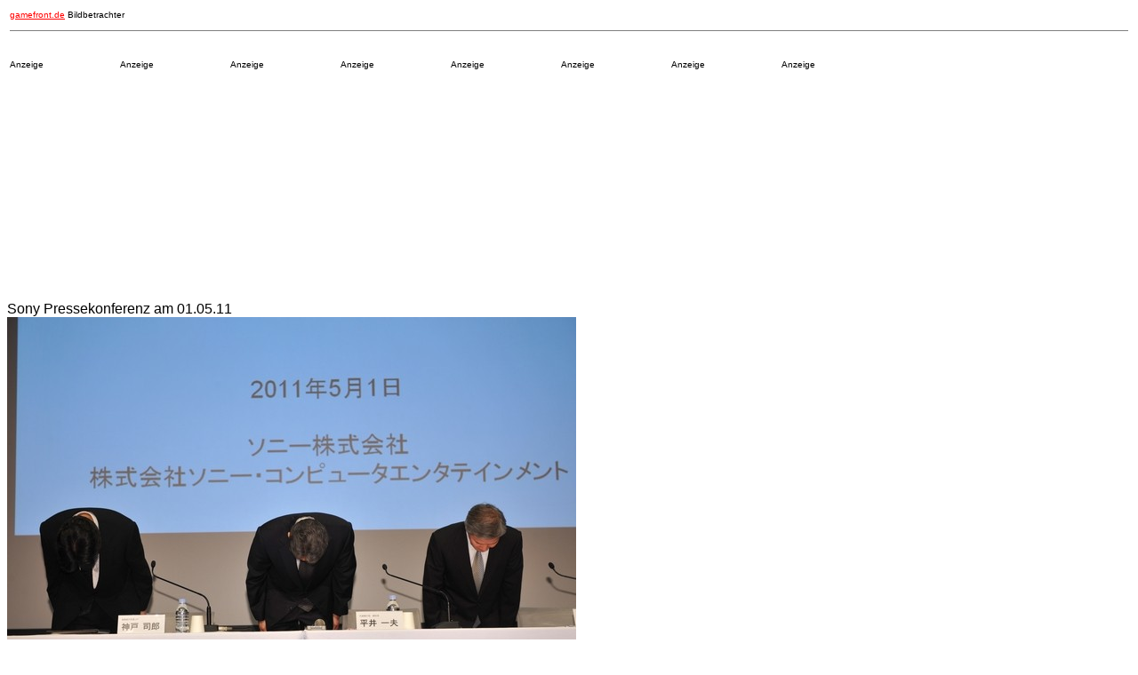

--- FILE ---
content_type: text/html; charset=utf-8
request_url: https://gamefront.de/archiv04-2011-gamefront/6762.html
body_size: 926
content:
<html>
<head>
<title>gamefront.de</title>
<meta name="author" content="test">
<meta name="generator" content="Ulli Meybohms HTML EDITOR">
<!-- Global site tag (gtag.js) - Google Analytics -->
<script async src="https://www.googletagmanager.com/gtag/js?id=G-R4SP0B1PP0"></script>
<script>
  window.dataLayer = window.dataLayer || [];
  function gtag(){dataLayer.push(arguments);}
  gtag('js', new Date());
  gtag('config', 'G-R4SP0B1PP0'); { 'anonymize_ip': true });
</script>
</head>
<body text="#000000" bgcolor="#FFFFFF" link="#FF0000" alink="#FF0000" vlink="#FF0000">
<font face="VERDANA,ARIAL,HELVETICA">
<table width="100%" border="0">
<tr><td align="left"><font size="-2"><a href="https://gamefront.de">gamefront.de</a> Bildbetrachter</font></td></tr>
<tr><td><hr noshade size="1"></td></tr>
</table><br>


<table>
<tr>


<td>
<font size="-2">Anzeige</font><br>
<iframe src="http://rcm-de.amazon.de/e/cm?t=gamefrontde-21&o=3&p=8&l=as1&asins=B004N861MG&fc1=000000&IS2=1&lt1=_blank&m=amazon&lc1=0000FF&bc1=000000&bg1=FFFFFF&f=ifr" style="width:120px;height:240px;" scrolling="no" marginwidth="0" marginheight="0" frameborder="0"></iframe>
</td>

<td>
<font size="-2">Anzeige</font><br>
<iframe src="http://rcm-de.amazon.de/e/cm?t=gamefrontde-21&o=3&p=8&l=as1&asins=B004L2LEMQ&fc1=000000&IS2=1&lt1=_blank&m=amazon&lc1=0000FF&bc1=000000&bg1=FFFFFF&f=ifr" style="width:120px;height:240px;" scrolling="no" marginwidth="0" marginheight="0" frameborder="0"></iframe>
</td>

<td>
<font size="-2">Anzeige</font><br>
<iframe src="http://rcm-de.amazon.de/e/cm?t=gamefrontde-21&o=3&p=8&l=as1&asins=B0029YZ758&fc1=000000&IS2=1&lt1=_blank&m=amazon&lc1=0000FF&bc1=000000&bg1=FFFFFF&f=ifr" style="width:120px;height:240px;" scrolling="no" marginwidth="0" marginheight="0" frameborder="0"></iframe>
</td>

<td>
<font size="-2">Anzeige</font><br>
<iframe src="http://rcm-de.amazon.de/e/cm?t=gamefrontde-21&o=3&p=8&l=as1&asins=B003NCX6ZS&fc1=000000&IS2=1&lt1=_blank&m=amazon&lc1=0000FF&bc1=000000&bg1=FFFFFF&f=ifr" style="width:120px;height:240px;" scrolling="no" marginwidth="0" marginheight="0" frameborder="0"></iframe>
</td>

<td>
<font size="-2">Anzeige</font><br>
<iframe src="http://rcm-de.amazon.de/e/cm?t=gamefrontde-21&o=3&p=8&l=as1&asins=386883091X&fc1=000000&IS2=1&lt1=_blank&m=amazon&lc1=0000FF&bc1=000000&bg1=FFFFFF&f=ifr" style="width:120px;height:240px;" scrolling="no" marginwidth="0" marginheight="0" frameborder="0"></iframe>
</td>

<td>
<font size="-2">Anzeige</font><br>
<iframe src="http://rcm-de.amazon.de/e/cm?t=gamefrontde-21&o=3&p=8&l=as1&asins=B002WE6D44&fc1=000000&IS2=1&lt1=_blank&m=amazon&lc1=0000FF&bc1=000000&bg1=FFFFFF&f=ifr" style="width:120px;height:240px;" scrolling="no" marginwidth="0" marginheight="0" frameborder="0"></iframe>
</td>

<td>
<font size="-2">Anzeige</font><br>
<iframe src="http://rcm-de.amazon.de/e/cm?t=gamefrontde-21&o=3&p=8&l=as1&asins=B0026RHC10&fc1=000000&IS2=1&lt1=_blank&m=amazon&lc1=0000FF&bc1=000000&bg1=FFFFFF&f=ifr" style="width:120px;height:240px;" scrolling="no" marginwidth="0" marginheight="0" frameborder="0"></iframe>
</td>

<td>
<font size="-2">Anzeige</font><br>
<iframe src="http://rcm-de.amazon.de/e/cm?t=gamefrontde-21&o=3&p=8&l=as1&asins=B003U9P46S&fc1=000000&IS2=1&lt1=_blank&m=amazon&lc1=0000FF&bc1=000000&bg1=FFFFFF&f=ifr" style="width:120px;height:240px;" scrolling="no" marginwidth="0" marginheight="0" frameborder="0"></iframe>
</td>

</tr>
</table>
<br>



Sony Pressekonferenz am 01.05.11<br>
<img src="sonypk01.jpg" alt="" border="0" width="640" height="426"><br>
<br>
<img src="sonypk02.jpg" alt="" border="0" width="640" height="426"><br>
<br>
<img src="sonypk03.jpg" alt="" border="0" width="640" height="480"><br>
<br>
<img src="sonypk04.jpg" alt="" border="0" width="640" height="480"><br>
<br>
<img src="sonypk05.jpg" alt="" border="0" width="640" height="480"><br>
<br>
<img src="sonypk06.jpg" alt="" border="0" width="640" height="480"><br>
<br>
<img src="sonypk07.jpg" alt="" border="0" width="640" height="480"><br>
<br>
<img src="sonypk08.jpg" alt="" border="0" width="640" height="480"><br>
<br>
<img src="sonypk09.jpg" alt="" border="0" width="640" height="480"><br>
<br>
<img src="sonypk10.jpg" alt="" border="0" width="640" height="480"><br>
<br>
<img src="sonypk11.jpg" alt="" border="0" width="640" height="480"><br>
<br>
<img src="sonypk12.jpg" alt="" border="0" width="640" height="480"><br>
<br>
<img src="sonypk13.jpg" alt="" border="0" width="640" height="480"><br>
<br>
<img src="sonypk14.jpg" alt="" border="0" width="640" height="426"><br>
<br>






<table width="100%" border="0">
<tr><td><hr noshade size="1"></td></tr>
</table><font size="-2">
Bilder: Famitsu, Sony

<br>
<br>
<a href="../">Zur&uuml;ck zur Startseite&nbsp;</a> | <a href="../info.html">Impressum</a><br>
</font>
</font>
</body>
</html>